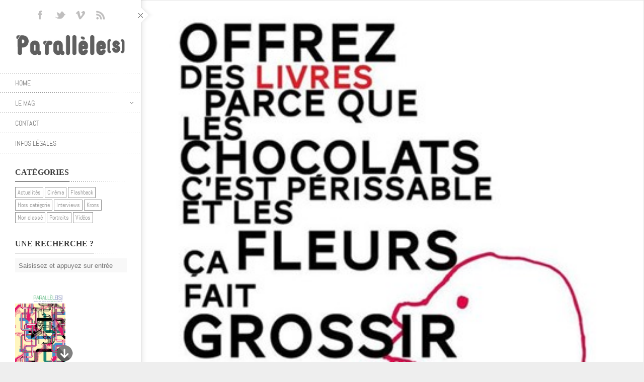

--- FILE ---
content_type: text/html; charset=UTF-8
request_url: https://www.parallelesmag.com/ca-sent-le-sapin/
body_size: 12862
content:
<!DOCTYPE html>
<html class="no-js" lang="fr-FR" prefix="og: http://ogp.me/ns#">
<head>
    <meta http-equiv="content-type" content="text/html; charset=utf-8">
    <meta name="viewport" content="width=device-width, initial-scale=1, maximum-scale=1"> 
    <title>ça sent le sapin !</title>
    
        
     
    <!-- RSS and pingbacks-->
    <link rel="alternate" type="application/rss+xml" href="https://www.parallelesmag.com/feed/" title="Parallèle(s), le webzine qui fait l&#039;amour, pas la guerre ! derniers articles" />
    <link rel="alternate" type="application/rss+xml" href="https://www.parallelesmag.com/comments/feed/" title="Parallèle(s), le webzine qui fait l&#039;amour, pas la guerre ! derniers commentaires" />
    <link rel="pingback" href="https://www.parallelesmag.com/xmlrpc.php" />
	  
	<!-- Theme hook-->
    
<!-- This site is optimized with the Yoast SEO plugin v3.2.5 - https://yoast.com/wordpress/plugins/seo/ -->
<link rel="canonical" href="https://www.parallelesmag.com/ca-sent-le-sapin/" />
<meta property="og:locale" content="fr_FR" />
<meta property="og:type" content="article" />
<meta property="og:title" content="ça sent le sapin ! - Parallèle(s), le webzine qui fait l&#039;amour, pas la guerre !" />
<meta property="og:description" content="Avec un peu d&rsquo;avance, voici quelques idées de cadeaux à mettre sous le sapin ! &hellip;" />
<meta property="og:url" content="https://www.parallelesmag.com/ca-sent-le-sapin/" />
<meta property="og:site_name" content="Parallèle(s), le webzine qui fait l&#039;amour, pas la guerre !" />
<meta property="article:tag" content="Adam Mansbach" />
<meta property="article:tag" content="Clément Criseo" />
<meta property="article:tag" content="Gallimard" />
<meta property="article:tag" content="Grasset" />
<meta property="article:tag" content="Jean-Loup Chiflet" />
<meta property="article:tag" content="La Table Ronde" />
<meta property="article:tag" content="Les Arènes" />
<meta property="article:tag" content="Malou Verlomme" />
<meta property="article:tag" content="Roger Price" />
<meta property="article:tag" content="The New-Yorker" />
<meta property="article:tag" content="Yanko Tsvetkov" />
<meta property="article:section" content="Krons" />
<meta property="article:published_time" content="2015-11-02T18:26:53+00:00" />
<meta property="article:modified_time" content="2015-12-22T23:19:00+00:00" />
<meta property="og:updated_time" content="2015-12-22T23:19:00+00:00" />
<meta property="og:image" content="https://www.parallelesmag.com/wp-content/uploads/2015/11/sapin1.jpg" />
<meta property="og:image:width" content="425" />
<meta property="og:image:height" content="600" />
<!-- / Yoast SEO plugin. -->

<link rel="alternate" type="application/rss+xml" title="Parallèle(s), le webzine qui fait l&#039;amour, pas la guerre ! &raquo; Flux" href="https://www.parallelesmag.com/feed/" />
<link rel="alternate" type="application/rss+xml" title="Parallèle(s), le webzine qui fait l&#039;amour, pas la guerre ! &raquo; Flux des commentaires" href="https://www.parallelesmag.com/comments/feed/" />
<link rel="alternate" type="application/rss+xml" title="Parallèle(s), le webzine qui fait l&#039;amour, pas la guerre ! &raquo; ça sent le sapin ! Flux des commentaires" href="https://www.parallelesmag.com/ca-sent-le-sapin/feed/" />
		<script type="text/javascript">
			window._wpemojiSettings = {"baseUrl":"https:\/\/s.w.org\/images\/core\/emoji\/72x72\/","ext":".png","source":{"concatemoji":"https:\/\/www.parallelesmag.com\/wp-includes\/js\/wp-emoji-release.min.js?ver=4442557b9dc6d330b6768e2521264434"}};
			!function(e,o,t){var a,n,r;function i(e){var t=o.createElement("script");t.src=e,t.type="text/javascript",o.getElementsByTagName("head")[0].appendChild(t)}for(r=Array("simple","flag","unicode8","diversity"),t.supports={everything:!0,everythingExceptFlag:!0},n=0;n<r.length;n++)t.supports[r[n]]=function(e){var t,a,n=o.createElement("canvas"),r=n.getContext&&n.getContext("2d"),i=String.fromCharCode;if(!r||!r.fillText)return!1;switch(r.textBaseline="top",r.font="600 32px Arial",e){case"flag":return r.fillText(i(55356,56806,55356,56826),0,0),3e3<n.toDataURL().length;case"diversity":return r.fillText(i(55356,57221),0,0),a=(t=r.getImageData(16,16,1,1).data)[0]+","+t[1]+","+t[2]+","+t[3],r.fillText(i(55356,57221,55356,57343),0,0),a!=(t=r.getImageData(16,16,1,1).data)[0]+","+t[1]+","+t[2]+","+t[3];case"simple":return r.fillText(i(55357,56835),0,0),0!==r.getImageData(16,16,1,1).data[0];case"unicode8":return r.fillText(i(55356,57135),0,0),0!==r.getImageData(16,16,1,1).data[0]}return!1}(r[n]),t.supports.everything=t.supports.everything&&t.supports[r[n]],"flag"!==r[n]&&(t.supports.everythingExceptFlag=t.supports.everythingExceptFlag&&t.supports[r[n]]);t.supports.everythingExceptFlag=t.supports.everythingExceptFlag&&!t.supports.flag,t.DOMReady=!1,t.readyCallback=function(){t.DOMReady=!0},t.supports.everything||(a=function(){t.readyCallback()},o.addEventListener?(o.addEventListener("DOMContentLoaded",a,!1),e.addEventListener("load",a,!1)):(e.attachEvent("onload",a),o.attachEvent("onreadystatechange",function(){"complete"===o.readyState&&t.readyCallback()})),(a=t.source||{}).concatemoji?i(a.concatemoji):a.wpemoji&&a.twemoji&&(i(a.twemoji),i(a.wpemoji)))}(window,document,window._wpemojiSettings);
		</script>
		<style type="text/css">
img.wp-smiley,
img.emoji {
	display: inline !important;
	border: none !important;
	box-shadow: none !important;
	height: 1em !important;
	width: 1em !important;
	margin: 0 .07em !important;
	vertical-align: -0.1em !important;
	background: none !important;
	padding: 0 !important;
}
</style>
<link rel='stylesheet' id='rs-settings-css'  href='https://www.parallelesmag.com/wp-content/plugins/revslider/rs-plugin/css/settings.css?rev=4.1.4&#038;ver=4442557b9dc6d330b6768e2521264434' type='text/css' media='all' />
<link rel='stylesheet' id='rs-captions-css'  href='https://www.parallelesmag.com/wp-content/plugins/revslider/rs-plugin/css/dynamic-captions.css?rev=4.1.4&#038;ver=4442557b9dc6d330b6768e2521264434' type='text/css' media='all' />
<link rel='stylesheet' id='rs-plugin-static-css'  href='https://www.parallelesmag.com/wp-content/plugins/revslider/rs-plugin/css/static-captions.css?rev=4.1.4&#038;ver=4442557b9dc6d330b6768e2521264434' type='text/css' media='all' />
<link rel='stylesheet' id='stylesheet-css'  href='https://www.parallelesmag.com/wp-content/themes/paralleles2014/style.css?ver=4442557b9dc6d330b6768e2521264434' type='text/css' media='all' />
<link rel='stylesheet' id='jackbox_css-css'  href='https://www.parallelesmag.com/wp-content/themes/division/jackbox/css/jackbox.min.css?ver=4442557b9dc6d330b6768e2521264434' type='text/css' media='all' />
<link rel='stylesheet' id='supersized_css-css'  href='https://www.parallelesmag.com/wp-content/themes/division/css/supersized.css?ver=4442557b9dc6d330b6768e2521264434' type='text/css' media='all' />
<link rel='stylesheet' id='supersized_shutter_css-css'  href='https://www.parallelesmag.com/wp-content/themes/division/css/supersized.shutter.css?ver=4442557b9dc6d330b6768e2521264434' type='text/css' media='all' />
<link rel='stylesheet' id='author-avatars-widget-css'  href='https://www.parallelesmag.com/wp-content/plugins/author-avatars/css/widget.css?ver=1.9.6' type='text/css' media='all' />
<link rel='stylesheet' id='new-royalslider-core-css-css'  href='https://www.parallelesmag.com/wp-content/plugins/new-royalslider/lib/royalslider/royalslider.css?ver=3.2.0' type='text/css' media='all' />
<link rel='stylesheet' id='rsUni-css-css'  href='https://www.parallelesmag.com/wp-content/plugins/new-royalslider/lib/royalslider/skins/universal/rs-universal.css?ver=3.2.0' type='text/css' media='all' />
<link rel='stylesheet' id='rsDefaultInv-css-css'  href='https://www.parallelesmag.com/wp-content/plugins/new-royalslider/lib/royalslider/skins/default-inverted/rs-default-inverted.css?ver=3.2.0' type='text/css' media='all' />
<link rel='stylesheet' id='author-avatars-shortcode-css'  href='https://www.parallelesmag.com/wp-content/plugins/author-avatars/css/shortcode.css?ver=1.9.6' type='text/css' media='all' />
<script type='text/javascript' src='https://www.parallelesmag.com/wp-includes/js/jquery/jquery.js?ver=1.12.4'></script>
<script type='text/javascript' src='https://www.parallelesmag.com/wp-includes/js/jquery/jquery-migrate.min.js?ver=1.4.1'></script>
<script type='text/javascript' src='https://www.parallelesmag.com/wp-content/plugins/revslider/rs-plugin/js/jquery.themepunch.plugins.min.js?rev=4.1.4&#038;ver=4442557b9dc6d330b6768e2521264434'></script>
<script type='text/javascript' src='https://www.parallelesmag.com/wp-content/plugins/revslider/rs-plugin/js/jquery.themepunch.revolution.min.js?rev=4.1.4&#038;ver=4442557b9dc6d330b6768e2521264434'></script>
<script type='text/javascript' src='https://www.parallelesmag.com/wp-content/themes/division/js/jquery.isotope.js?ver=4442557b9dc6d330b6768e2521264434'></script>
<script type='text/javascript' src='https://www.parallelesmag.com/wp-content/themes/division/js/jquery.hoverIntent.min.js?ver=4442557b9dc6d330b6768e2521264434'></script>
<script type='text/javascript' src='https://www.parallelesmag.com/wp-content/themes/division/js/superfish.js?ver=4442557b9dc6d330b6768e2521264434'></script>
<script type='text/javascript'>
/* <![CDATA[ */
var bk_settings = {"bk_theme_root":"https:\/\/www.parallelesmag.com\/wp-content\/themes\/division"};
/* ]]> */
</script>
<script type='text/javascript' src='https://www.parallelesmag.com/wp-content/themes/division/jackbox/js/jackbox-packed.min.js?ver=4442557b9dc6d330b6768e2521264434'></script>
<script type='text/javascript' src='https://www.parallelesmag.com/wp-content/themes/division/js/jquery.infinitescroll.js?ver=4442557b9dc6d330b6768e2521264434'></script>
<script type='text/javascript' src='https://www.parallelesmag.com/wp-content/themes/division/js/jquery.touchSwipe.min.js?ver=4442557b9dc6d330b6768e2521264434'></script>
<script type='text/javascript' src='https://www.parallelesmag.com/wp-content/themes/division/js/jquery.jplayer.min.js?ver=4442557b9dc6d330b6768e2521264434'></script>
<script type='text/javascript' src='https://www.parallelesmag.com/wp-content/themes/division/js/jquery.flexslider.js?ver=4442557b9dc6d330b6768e2521264434'></script>
<script type='text/javascript' src='https://www.parallelesmag.com/wp-content/themes/division/js/jquery.easing.min.js?ver=4442557b9dc6d330b6768e2521264434'></script>
<script type='text/javascript'>
/* <![CDATA[ */
var bk_settings = {"bkajax_ajaxurl":"https:\/\/www.parallelesmag.com\/wp-admin\/admin-ajax.php","bk_jackbox_deeplinking":"","bk_jackbox_show_thumbs":"1","bk_jackbox_use_keyboard":"1","bk_jackbox_fullscreen_scale_content":"1","bk_jackbox_use_twitter":"1","bk_jackbox_use_google":"0","bk_jackbox_use_pinterest":"0","bk_jackbox_use_facebook":"1","bk_jackbox_content_image_popup":"1","bk_back_to_top_enabled":"1"};
/* ]]> */
</script>
<script type='text/javascript' src='https://www.parallelesmag.com/wp-content/themes/division/js/functions.js?ver=4442557b9dc6d330b6768e2521264434'></script>
<link rel='https://api.w.org/' href='https://www.parallelesmag.com/wp-json/' />
<link rel="EditURI" type="application/rsd+xml" title="RSD" href="https://www.parallelesmag.com/xmlrpc.php?rsd" />
<link rel="wlwmanifest" type="application/wlwmanifest+xml" href="https://www.parallelesmag.com/wp-includes/wlwmanifest.xml" /> 

<link rel='shortlink' href='https://www.parallelesmag.com/?p=6643' />
<link rel="alternate" type="application/json+oembed" href="https://www.parallelesmag.com/wp-json/oembed/1.0/embed?url=https%3A%2F%2Fwww.parallelesmag.com%2Fca-sent-le-sapin%2F" />
<link rel="alternate" type="text/xml+oembed" href="https://www.parallelesmag.com/wp-json/oembed/1.0/embed?url=https%3A%2F%2Fwww.parallelesmag.com%2Fca-sent-le-sapin%2F&#038;format=xml" />
<script type="text/javascript">
(function(url){
	if(/(?:Chrome\/26\.0\.1410\.63 Safari\/537\.31|WordfenceTestMonBot)/.test(navigator.userAgent)){ return; }
	var addEvent = function(evt, handler) {
		if (window.addEventListener) {
			document.addEventListener(evt, handler, false);
		} else if (window.attachEvent) {
			document.attachEvent('on' + evt, handler);
		}
	};
	var removeEvent = function(evt, handler) {
		if (window.removeEventListener) {
			document.removeEventListener(evt, handler, false);
		} else if (window.detachEvent) {
			document.detachEvent('on' + evt, handler);
		}
	};
	var evts = 'contextmenu dblclick drag dragend dragenter dragleave dragover dragstart drop keydown keypress keyup mousedown mousemove mouseout mouseover mouseup mousewheel scroll'.split(' ');
	var logHuman = function() {
		var wfscr = document.createElement('script');
		wfscr.type = 'text/javascript';
		wfscr.async = true;
		wfscr.src = url + '&r=' + Math.random();
		(document.getElementsByTagName('head')[0]||document.getElementsByTagName('body')[0]).appendChild(wfscr);
		for (var i = 0; i < evts.length; i++) {
			removeEvent(evts[i], logHuman);
		}
	};
	for (var i = 0; i < evts.length; i++) {
		addEvent(evts[i], logHuman);
	}
})('//www.parallelesmag.com/?wordfence_logHuman=1&hid=372937A367A0129F16B66450BE598FC3');
</script><link href="http://fonts.googleapis.com/css?family=Abel:regular,700&subset=latin-ext" rel="stylesheet" type="text/css">
<link href="http://fonts.googleapis.com/css?family=Roboto+Condensed:700&subset=latin-ext" rel="stylesheet" type="text/css">
<link href="http://fonts.googleapis.com/css?family=Abel:regular&subset=latin-ext" rel="stylesheet" type="text/css">
<link href="http://fonts.googleapis.com/css?family=Roboto+Condensed:300&subset=latin-ext" rel="stylesheet" type="text/css">
<style type="text/css">/*-----------------Header------------------*/
.bk-fixed-header-left #bk-logo-wrap {margin-top: 30px; margin-bottom: 30px;}
.bk-fixed-header-top #bk-logo-wrap, .bk-classic-header-top #bk-logo-wrap {margin-top: 10px;}
.bk-fixed-header-top .sf-menu > li.menu-item, .bk-classic-header-top .sf-menu > li.menu-item {padding-top: 30px; padding-bottom: 30px;}
.bk-fixed-header-top #bk-header-social-wrapper, .bk-classic-header-top #bk-header-social-wrapper {margin-top: 20px;}
.bk-fixed-header-top #bk-wpml-language-switcher-wrapper, .bk-classic-header-top #bk-wpml-language-switcher-wrapper {margin-top: 0px;}
#bk-responsive-navigation-header {height: 50px;}
@media only screen and (max-width: 768px) { .bk-fixed-header-left #bk-mobile-logo-wrap, .bk-fixed-header-top #bk-mobile-logo-wrap, .bk-classic-header-top #bk-mobile-logo-wrap {margin-left: 10px;}}
/*-----------------Theme Fonts------------------*/
body{font-family:"Abel",Helvetica,Arial,Garuda,sans-serif; font-weight:400; font-size:16px; line-height:20px; }
h1{font-family:"Roboto Condensed"; font-weight:700; font-size:33px; }
h2{font-family:"Abel"; font-weight:400; font-size:26px; }
h3{font-family:"Abel"; font-weight:400; font-size:22px; }
h4{font-family:"Abel"; font-weight:400; font-size:18px; }
h5{font-family:"Abel"; font-weight:400; font-size:16px; }
h6{font-family:"Abel"; font-weight:400; font-size:14px; }
.bk-stacked-menu > li > a, .sf-menu > li > a {font-family:"Abel"; font-weight:400; font-size:14px; }
.bk-stacked-menu li a span.bk-description, .sf-menu li a span.bk-description {font-family:"Abel"; font-weight:400; font-size:12px; line-height:12px; }
.bk-stacked-menu ul li a, ul.sf-menu ul.sub-menu li.menu-item > a {font-family:"Abel"; font-weight:400; font-size:12px; line-height:12px; }
a.bk-load-more-button, div.bk-pagination-wrap {font-family:"Abel"; font-weight:400; font-size:13px; }
h3.widget-title, .content-separator, div.bk-tabs ul.ui-tabs-nav li a {font-family:"Roboto Condensed"; font-weight:700; font-size:16px; line-height:16px; }
ul.bk-recent-posts-widget span.widget-post-title {font-family:"Abel"; font-weight:400; font-size:13px; }
h1.page-entry-title {font-family:"Roboto Condensed"; font-weight:700; font-size:33px; }
div.bk-portfolio-title-wrap h1.bk-portfolio-title {font-family:"Abel"; font-weight:400; font-size:24px; }
div.portfolio-thumb-title-meta-wrap	h4.portfolio-thumb-title {font-family:"Abel"; font-weight:400; font-size:18px; }
div.portfolio-thumb-title-meta-wrap span.porfolio-thumb-tags {font-family:"Abel"; font-weight:400; font-size:10px; }
li.portfolio-item .portfolio-thumb-description-title {font-family:"Abel"; font-weight:400; font-size:14px; }
h1.post-entry-title {font-family:"Roboto Condensed"; font-weight:300; font-size:33px; }
h3.post-entry-title {font-family:"Abel"; font-weight:400; font-size:16px; }
body{background-position:left top;background-repeat:repeat;background-color:#EEEEEE;background-attachment:fixed;}
body, input[type="text"], inpup[type="password"] textarea{color:#404040;}
body a{color:#909090;}
body a:hover{color:#000000;}
.single-page .bk-fixed-page, .page .bk-fixed-page, .archive .bk-fixed-page, .home .bk-fixed-page, .search .bk-fixed-page, .single-post #bk-content-wrap, .single-portfolio article.description_right_with_meta div.bk-portfolio-content-wrap, .single-portfolio article.description_left_with_meta div.bk-portfolio-content-wrap, .single-portfolio article.description_right_no_meta div.bk-portfolio-content-wrap, .single-portfolio article.description_left_no_meta div.bk-portfolio-content-wrap, .single-portfolio .bk-fixed-page article.fullwidth_meta_right div.bk-portfolio-content-wrap, .single-portfolio .bk-fixed-page article.fullwidth_meta_left div.bk-portfolio-content-wrap, .single-portfolio .bk-fixed-page article.fullwidth_no_meta div.bk-portfolio-content-wrap, .single-portfolio .bk-fixed-page article.fullwidth_meta_top div.bk-portfolio-content-wrap, .single-portfolio .bk-fixed-page article.fullwidth_meta_bottom div.bk-portfolio-content-wrap{background-position:left top;background-repeat:repeat;background-color:#FFFFFF;background-attachment:scroll;}
h3.widget-title span, .content-separator span.title {border-bottom-color:#404040;}
div.bk-img-overlay {background-color:#000000;}
div.bk-img-overlay {background-color:rgba(0,0,0,0.75);}
div.bk-img-overlay {color:#FFFFFF;}
div.title_and_tags div.portfolio-thumb-title-meta-wrap h4.portfolio-thumb-title, div.title_and_cats div.portfolio-thumb-title-meta-wrap	h4.portfolio-thumb-title {border-bottom-color:#FFFFFF;}
div.portfolio-thumb-title-meta-wrap span.porfolio-thumb-tags a, div.portfolio-thumb-title-meta-wrap span.porfolio-thumb-tags span {color:#CCCCCC;}
div.portfolio-thumb-title-meta-wrap span.porfolio-thumb-tags a:hover {color:#FFFFFF;}
ol.bk_comment_list li.comment div.content-wrap, div.bk-testimonial-body, ol.bk_comment_list div#respond, ul.bk-recent-comments-widget div.bk-recent-comment {background-color:#F8F8F8 ;}
ol.bk_comment_list li.comment div.content-wrap span.comment-tip, ul.bk-recent-comments-widget div.bk-recent-comment:after { border-right-color:#F8F8F8 ; }
div.testimonial-tip {border-top-color:#F8F8F8;}
input[type="text"], input[type="password"], textarea, input[type="email"] {border-color:#F8F8F8 ;}
input[type="text"], input[type="password"], textarea, input[type="email"] {background-color:#F8F8F8 ;}
input[type="text"]:focus, input[type="password"]:focus, textarea:focus, input[type="email"]:focus {border-color:#E4E4E4 ;}
input[type="text"]:focus, input[type="password"]:focus, textarea:focus, input[type="email"]:focus {background-color:#FFFFFF ;}
#bk-header{background-position:left top;background-repeat:repeat;background-color:#FFFFFF;background-attachment:scroll;}
#bk-header.bk-collapsible-header #bk-navigation-toggle:after{border-color: transparent; border-left-color:#FFFFFF}
@media only screen and (max-width: 767px) {#bk-header.bk-collapsible-header #bk-navigation-toggle:after{border-color: transparent; border-top-color:#FFFFFF}}
#bk-header.bk-classic-header-top.bk-collapsible-header #bk-navigation-toggle:after, #bk-header.bk-fixed-header-top.bk-collapsible-header #bk-navigation-toggle:after{border-color: transparent; border-top-color:#FFFFFF}
#bk-header {color:#404040;}
#bk-header a{color:#909090;}
#bk-header a:hover, #bk-wpml-language-switcher ul li.bk-active a{color:#404040;}
#bk-header .bk-stacked-menu li a, #bk-header ul.sf-menu > li.menu-item > a, .sf-menu li.menu-item > a, #bk-header .sf-menu li.menu-item > a:visited, #bk-header .menu li.menu-item a {color:#808080;}
#bk-header .bk-stacked-menu li > a:hover, #bk-header .bk-stacked-menu li.current-menu-item > a, #bk-header .bk-stacked-menu li.current-menu-ancestor > a, #bk-header ul.sf-menu > li.menu-item > a:hover, #bk-header ul.sf-menu li.menu-item.current-menu-item > a, #bk-header ul.sf-menu li.menu-item.current-menu-ancestor > a, #bk-header .sf-menu li.menu-item:hover > a, #bk-header .sf-menu li.menu-item.sfHover > a, #bk-header .menu li.menu-item a:hover, .menu li.menu-item a:hover, #bk-header .menu li.current-menu-item a, #bk-header .menu li.current-menu-ancestor a, .menu li.current-menu-item a {color:#404040;}
ul.sf-menu ul.sub-menu {background-color:#FFFFFF;}
a.bk-load-more-button, div.bk-pagination-wrap {background-color:#FFFFFF ;}
a.bk-load-more-button, ul.bk-pagination li a {color:#909090 ;}
a.bk-load-more-button:hover, ul.bk-pagination li.current a, ul.bk-pagination li a:hover {color:#404040 ;}
#bk-header ul.portfolio-filter li a {color:#808080;}
#bk-header ul.portfolio-filter li a:hover, #bk-header ul.portfolio-filter li.current a  {color:#404040;}
ul.portfolio-filter li a {color:#808080;}
ul.portfolio-filter li a:hover, ul.portfolio-filter li.current a  {color:#404040;}
li.portfolio-item div.portfolio-thumb-description-wrap {background-color:#FFFFFF;}
li.portfolio-item div.portfolio-thumb-description-wrap:after {border-bottom-color:#FFFFFF;}
h3.post-entry-title a, span.widget-post-title a {color:#404040 ;}
h3.post-entry-title a:hover, span.widget-post-title a:hover {color:#808080 ;}
div.bk-quote-post-format-featured-inner-wrap {background-color:#404040 ;}
div.bk-quote-post-format-featured-inner-wrap {color:#FFFFFF ;}
div.bk-chat-post-format-featured-inner-wrap {background-color:#404040 ;}
div.bk-chat-post-format-featured-inner-wrap {color:#FFFFFF ;}
div.bk-link-post-format-featured-inner-wrap {background-color:#404040 ;}
div.bk-link-post-format-featured-inner-wrap a{color:#FFFFFF ;}
div.bk-link-post-format-featured-inner-wrap a:hover{color:#000000 ;}
div.bk-status-post-format-featured-inner-wrap {background-color:#404040 ;}
div.bk-status-post-format-featured-inner-wrap {color:#FFFFFF ;}
div.bk-status-post-format-featured-inner-wrap a{color:#000000 ;}
div.bk-status-post-format-featured-inner-wrap a:hover{color:#FFFFFF ;}
div.bk-chat-post-format-featured-inner-wrap {background-color:#404040 ;}
div.bk-chat-post-format-featured-inner-wrap {color:#FFFFFF ;}
article.bk-post-summary {background-color:#FFFFFF;}
article.bk-post-summary.format-image div.bk-blog-content-wrap:after, article.bk-post-summary.format-standard div.bk-blog-content-wrap:after, article.bk-post-summary.format-quote div.bk-blog-content-wrap:after, article.bk-post-summary.format-link div.bk-blog-content-wrap:after, article.bk-post-summary.format-chat div.bk-blog-content-wrap:after, article.bk-post-summary.format-status div.bk-blog-content-wrap:after {border-bottom-color:#FFFFFF;}
a.bk_button, div#respond p.form-submit input[type=submit], div.bk-protected-form-wrap input[type=submit], a.comment-reply-link, span.bk-cancel-reply-link, a.comment-edit-link, li.widget .tagcloud a, input[type=submit].wpcf7-submit {color:#909090; border-color: #909090;}
a.bk_button:hover, div#respond p.form-submit input[type=submit]:hover, div.bk-protected-form-wrap input[type=submit]:hover, a.comment-reply-link:hover, span.bk-cancel-reply-link:hover, a.comment-edit-link:hover, li.widget .tagcloud a:hover, input[type=submit].wpcf7-submit:hover {color:#404040; border-color: #404040;}
em.bk_highlight {background-color: #FF4629;}
em.bk_highlight {color:#FFFFFF;}
div.bk-progress-bar-base {background-color: #F8F8F8;}
div.bk-progress-bar {background-color:#FF4629;}
div.bk-pricing-table-column-wrap {background-color:#FFFFFF ;}
div.bk-pricing-table-column-wrap {border-color:#808080 ;}
div.bk-pricing-table-feature.bk_alternate {background-color:#F8F8F8 ;}
div.bk-tabs ul.ui-tabs-nav li a, div.bk-toggle-header, div.bk-toggle.bk-toggle-closed div.bk-toggle-header {color:#909090 ;}
div.bk-tabs ul.ui-tabs-nav li.ui-tabs-selected a, div.bk-tabs ul.ui-tabs-nav li.ui-tabs-active a, div.bk-tabs ul.ui-tabs-nav li:hover a, div.bk-toggle-header:hover, div.bk-toggle-header.ui-state-active, div.bk-toggle div.bk-toggle-header {color:#404040 ;}
</style><!-- Theme Version --><meta name="generator" content="Parallèle(s) 2014 1.0"></head>
<body class="single single-post postid-6643 single-format-standard bk-fixed-header-left bk-none bk-collapsible-header">
  <div id="bk-main-wrap">
	<header id="bk-header" class="clearfix bk_stacked_menu_child_pages_expanded bk_responsive_header_menu_child_pages_expanded bk-collapsible-header bk-fixed-header-left" role="banner"><div id="bk-responsive-navigation-header" class="clearfix"><div id="bk-mobile-logo-wrap"><div id="bk-mobile-logo-inner-wrap"><a href="https://www.parallelesmag.com"><img class="bk-theme-logo standard " src="http://www.parallelesmag.com/wp-content/uploads/2014/04/logo_paralleles_mob.jpg" alt="Parallèle(s), le webzine qui fait l&#039;amour, pas la guerre !" /></a></div></div><span id="bk-responsive-navigation-toggle"></span></div><div id="bk-header-inner-wrap" class="clearfix"><div id="bk-header-social-wrapper"><ul class="bk-social-icons"><li data-label="Parallèle(s) sur Facebook !"><a class="bk-social-icon facebook" title="Parallèle(s) sur Facebook !" target="_blank" href="https://www.facebook.com/paralleles.tours"></a></li><li data-label="Parallèle(s) sur Twitter !"><a class="bk-social-icon twitter" title="Parallèle(s) sur Twitter !" target="_blank" href="https://twitter.com/Parallelesmag"></a></li><li data-label="Parallèle(s) sur Vimeo !"><a class="bk-social-icon vimeo" title="Parallèle(s) sur Vimeo !" target="_blank" href="http://vimeo.com/paralleles"></a></li><li data-label="Flux RSS des articles"><a class="bk-social-icon rss" title="Flux RSS des articles" target="_blank" href="http://www.parallelesmag.com/feed/"></a></li></ul>	</div><div id="bk-logo-wrap"><a href="https://www.parallelesmag.com"><img class="bk-theme-logo standard " src="http://www.parallelesmag.com/wp-content/uploads/2014/04/logo_paralleles.jpg" alt="Parallèle(s), le webzine qui fait l&#039;amour, pas la guerre !" /></a></div><nav id="nav-main" class="clearfix" role="navigation"><div id="fullwidth_navigation" class="menu-menu_principal-container"><ul id="bk-responsive-menu" class="bk-stacked-menu"><li id="menu-item-31" class="menu-item menu-item-type-custom menu-item-object-custom menu-item-home bk-sub-menu-item"><a class="bk-menu-item-anchor"  href="http://www.parallelesmag.com">Home</a></li>
<li id="menu-item-1654" class="menu-item menu-item-type-custom menu-item-object-custom menu-item-has-children bk-sub-menu-item"><a class="bk-menu-item-anchor"  href="#">Le mag</a>
<ul class="sub-menu bk-sub-menu">
	<li id="menu-item-1591" class="menu-item menu-item-type-custom menu-item-object-custom bk-sub-menu-item"><a class="bk-menu-item-anchor"  href="http://www.parallelesmag.com/le-mag/">Télécharger</a></li>
	<li id="menu-item-21" class="menu-item menu-item-type-post_type menu-item-object-page bk-sub-menu-item"><a class="bk-menu-item-anchor"  href="https://www.parallelesmag.com/le-mag/media-kit/">Média-kit</a></li>
	<li id="menu-item-1680" class="menu-item menu-item-type-post_type menu-item-object-page bk-sub-menu-item"><a class="bk-menu-item-anchor"  href="https://www.parallelesmag.com/le-mag/les-chroniqueurs/">Les chroniqueurs</a></li>
</ul>
</li>
<li id="menu-item-17" class="menu-item menu-item-type-post_type menu-item-object-page bk-sub-menu-item"><a class="bk-menu-item-anchor"  href="https://www.parallelesmag.com/contact/">Contact</a></li>
<li id="menu-item-16" class="menu-item menu-item-type-post_type menu-item-object-page bk-sub-menu-item"><a class="bk-menu-item-anchor"  href="https://www.parallelesmag.com/infos-legales/">Infos légales</a></li>
</ul></div><div id="responsive_navigation" class="menu-menu_principal-container"><ul id="bk-responsive-menu" class="bk-stacked-menu"><li id="menu-item-31" class="menu-item menu-item-type-custom menu-item-object-custom menu-item-home bk-sub-menu-item"><a class="bk-menu-item-anchor"  href="http://www.parallelesmag.com">Home</a></li>
<li id="menu-item-1654" class="menu-item menu-item-type-custom menu-item-object-custom menu-item-has-children bk-sub-menu-item"><a class="bk-menu-item-anchor"  href="#">Le mag</a>
<ul class="sub-menu bk-sub-menu">
	<li id="menu-item-1591" class="menu-item menu-item-type-custom menu-item-object-custom bk-sub-menu-item"><a class="bk-menu-item-anchor"  href="http://www.parallelesmag.com/le-mag/">Télécharger</a></li>
	<li id="menu-item-21" class="menu-item menu-item-type-post_type menu-item-object-page bk-sub-menu-item"><a class="bk-menu-item-anchor"  href="https://www.parallelesmag.com/le-mag/media-kit/">Média-kit</a></li>
	<li id="menu-item-1680" class="menu-item menu-item-type-post_type menu-item-object-page bk-sub-menu-item"><a class="bk-menu-item-anchor"  href="https://www.parallelesmag.com/le-mag/les-chroniqueurs/">Les chroniqueurs</a></li>
</ul>
</li>
<li id="menu-item-17" class="menu-item menu-item-type-post_type menu-item-object-page bk-sub-menu-item"><a class="bk-menu-item-anchor"  href="https://www.parallelesmag.com/contact/">Contact</a></li>
<li id="menu-item-16" class="menu-item menu-item-type-post_type menu-item-object-page bk-sub-menu-item"><a class="bk-menu-item-anchor"  href="https://www.parallelesmag.com/infos-legales/">Infos légales</a></li>
</ul></div></nav><div class="bk-sidebar bk-primary-sidebar"><ul class="sidebar-content clearfix"><li id="tag_cloud-2" class="widget clearfix widget_tag_cloud"><h3 class="widget-title"><span class="widget-title-wrap">Catégories</span></h3><div class="tagcloud"><a href='https://www.parallelesmag.com/category/actualites/' class='tag-link-9 tag-link-position-1' title='18 sujets' style='font-size: 15.416216216216pt;'>Actualités</a>
<a href='https://www.parallelesmag.com/category/le-cinema/' class='tag-link-38 tag-link-position-2' title='141 sujets' style='font-size: 22pt;'>Cinéma</a>
<a href='https://www.parallelesmag.com/category/flashback/' class='tag-link-10 tag-link-position-3' title='107 sujets' style='font-size: 21.091891891892pt;'>Flashback</a>
<a href='https://www.parallelesmag.com/category/hors-categorie/' class='tag-link-12 tag-link-position-4' title='1 sujet' style='font-size: 8pt;'>Hors catégorie</a>
<a href='https://www.parallelesmag.com/category/interview/' class='tag-link-8 tag-link-position-5' title='47 sujets' style='font-size: 18.443243243243pt;'>Interviews</a>
<a href='https://www.parallelesmag.com/category/krons/' class='tag-link-300 tag-link-position-6' title='43 sujets' style='font-size: 18.140540540541pt;'>Krons</a>
<a href='https://www.parallelesmag.com/category/non-classe/' class='tag-link-1 tag-link-position-7' title='1 sujet' style='font-size: 8pt;'>Non classé</a>
<a href='https://www.parallelesmag.com/category/portrait/' class='tag-link-7 tag-link-position-8' title='2 sujets' style='font-size: 9.3621621621622pt;'>Portraits</a>
<a href='https://www.parallelesmag.com/category/video/' class='tag-link-11 tag-link-position-9' title='12 sujets' style='font-size: 14.12972972973pt;'>Vidéos</a></div>
</li><li id="search-2" class="widget clearfix widget_search"><h3 class="widget-title"><span class="widget-title-wrap">Une recherche ?</span></h3><form role="search" method="get" id="searchform" action="https://www.parallelesmag.com/"><div class="bk-search-form-wrap"><input placeholder="Saisissez et appuyez sur entrée" type="text" value="" name="s" id="s" /></div></form></li><li id="text-5" class="widget clearfix widget_text">			<div class="textwidget"><div id="download">
          <a href="http://www.parallelesmag.com/Magazine/46/" title="Télécharger le numéro 46 de Parallèle(s)"><img src="http://www.parallelesmag.com/wp-content/uploads/2016/03/couv46_download.jpg" width="215" height="308" alt="Parallèle(s) #46"><div class="mask"></div></a>

</div>
</div>
		</li><li id="text-6" class="widget clearfix widget_text">			<div class="textwidget"><div style="clear:both; height:110px;"></div></div>
		</li><li id="facebooklikebox-3" class="widget clearfix widget_FacebookLikeBox"><h3 class="widget-title"><span class="widget-title-wrap">Parallèle(s) sur Facebook !</span></h3><script src="http://connect.facebook.net/en_US/all.js#xfbml=1"></script><fb:like-box href="https://www.facebook.com/paralleles.tours" width="100" show_faces="true" border_color="AAAAAA" stream="false" header="false"></fb:like-box></li></ul></div><div id="bk-header-tagline" class="clearfix"><div id="bk-header-tagline-content-wrap"><p class="copy"><a title="Une réalisation Sans Format" href="http://www.sansformat.com" target="_blank"><img src="http://www.parallelesmag.com/wp-content/uploads/2014/04/logo_sf.png" alt="logo_sf" width="20" height="25" /></a></p>
</div></div><div id="bk-responsive-header-social-wrapper"><ul class="bk-social-icons"><li data-label="Parallèle(s) sur Facebook !"><a class="bk-social-icon facebook" title="Parallèle(s) sur Facebook !" target="_blank" href="https://www.facebook.com/paralleles.tours"></a></li><li data-label="Parallèle(s) sur Twitter !"><a class="bk-social-icon twitter" title="Parallèle(s) sur Twitter !" target="_blank" href="https://twitter.com/Parallelesmag"></a></li><li data-label="Parallèle(s) sur Vimeo !"><a class="bk-social-icon vimeo" title="Parallèle(s) sur Vimeo !" target="_blank" href="http://vimeo.com/paralleles"></a></li><li data-label="Flux RSS des articles"><a class="bk-social-icon rss" title="Flux RSS des articles" target="_blank" href="http://www.parallelesmag.com/feed/"></a></li></ul>	</div></div><span id="bk-navigation-toggle"><span id="bk-toggle-button"></span></span><div id="bk-header-shadow"></div></header><div id="bk-content-outer-wrap" class="" role="document"><style>#bk-content-inner-wrap{max-width:1024px;}
@media only screen and (max-width: 1084px) {#bk-content-inner-wrap{margin:0px !important; max-width: none;}}
@media only screen and (max-width: 1364px) {.bk-fixed-header-left #bk-content-inner-wrap{margin:0px !important; max-width: none;}}
</style>  <div id="bk-fullscreen-background-wrap">
    		<div id="bk-content-inner-wrap" class="bk-fixed-page bk-centered ">
			 <div id="bk-main-wrap" class="row-fluid">
			 	<div id="bk-content-wrap" class="span12">
	 			 <article id="post-6643" class="row-fluid post-6643 post type-post status-publish format-standard has-post-thumbnail hentry category-krons tag-adam-mansbach tag-clement-criseo tag-gallimard tag-grasset tag-jean-loup-chiflet tag-la-table-ronde tag-les-arenes tag-malou-verlomme tag-roger-price tag-the-new-yorker tag-yanko-tsvetkov"><div class="bk-post-featured-content-wrap"><div class="bk-img-wrap Array"><img width="425" height="594" src="https://www.parallelesmag.com/wp-content/uploads/2015/11/sapin1-425x594.jpg" class="attachment-blog-thumb-classic-cropped bk-post-thumb" alt="sapin1" /><div class="bk-img-border"></div><div class="bk-img-overlay Array"><div class="bk-img-overlay-outer"><div class="bk-img-overlay-inner"> <div id="bk-post-summary-cat"><span>Krons</span></div></div></div></div></div></div><h1 class="post-entry-title entry-title">ça sent le sapin !</h1><ul class="portfolio-top-nav_post"><li><a title="Retour au sommaire" class="back-to-portfolio-link" href="http://www.parallelesmag.com">Retour au sommaire</a></li></ul><div class="bk-post-page-content-outer-wrap no-sidebar span12"><div class="bk-blog-content-wrap"><span class="bk-post-entry-meta">Publié le  <time datetime="18 h 26 min" class="post-date date updated" pubdate>lundi 02 novembre <a href="https://www.parallelesmag.com/2015/" title="Archive pour 2015" rel="author">2015</a></time><span class="vcard author"><span class="fn">Par : <a href="https://www.parallelesmag.com/author/redac/" title="Articles de Rédac Parallèle(s)" rel="author">Rédac Parallèle(s)</a></span></span> Catégorie :  <a href="https://www.parallelesmag.com/category/krons/" title="Voir tous les articles de &#039;Krons&#039;">Krons</a></span><p>Avec un peu d&rsquo;avance, voici quelques idées de cadeaux à mettre sous le sapin ! Un petit tour en Afrique pour découvrir les enseignes colorées des échoppes locales, du dessin de presse à la pelle, un atlas irrésistible des idées reçues et un album qui malgré son apparence s&rsquo;adresse aux jeunes parents, il y en a pour tous les goûts et pour toutes les bourses ! Je vous concocte très prochainement une autre fournée spéciale Noël, promis !</p>
<p>&nbsp;</p>
<p>&nbsp;</p>
<h2><a href="http://www.parallelesmag.com/wp-content/uploads/2015/11/ici-cest-bon.jpg"><img class="aligncenter size-medium wp-image-6647" src="http://www.parallelesmag.com/wp-content/uploads/2015/11/ici-cest-bon-203x300.jpg" alt="ici c'est bon" width="203" height="300" srcset="https://www.parallelesmag.com/wp-content/uploads/2015/11/ici-cest-bon-203x300.jpg 203w, https://www.parallelesmag.com/wp-content/uploads/2015/11/ici-cest-bon.jpg 337w" sizes="(max-width: 203px) 100vw, 203px" /></a></h2>
<p>&nbsp;</p>
<p>Le titre à lui seul est une invitation à plonger dans ce livre magnifiquement illustré ! Clément Criseo et Malou Verlomme ont sillonné l’Afrique de l’Ouest pour nous rapporter un reportage coloré sur un métier disparu depuis longtemps en Occident : les peintres calligraphes d’enseignes. En Afrique, ils sont reconnus comme des artistes à part entière. Les auteurs apportent un éclairage et une vision de l’Afrique à travers ces œuvres d’une naïveté touchante et souvent humoristique, nous faisant rentrer dans l’intimité de ces artistes qui travaillent avec si peu de moyens… « Ici, c’est bon » nous donne à voir et à méditer une autre façon de voir le monde, et … c’est bon !</p>
<p><strong>Ici, c’est bon de <a href="http://www.clementcriseo.com/">Clément Criseo</a> et <a href="http://www.editionsalternatives.com/site.php?type=P&amp;id=1146">Malou Verlomme</a>, <a href="http://www.gallimard.fr/">Gallimard</a>, 2015 / 25 €<br />
</strong></p>
<p>&nbsp;</p>
<p>&nbsp;</p>
<p><a href="http://www.parallelesmag.com/wp-content/uploads/2015/11/ici-cest-bon-2-1.jpg"><img class="aligncenter wp-image-6648" src="http://www.parallelesmag.com/wp-content/uploads/2015/11/ici-cest-bon-2-1-300x170.jpg" alt="ici c'est bon 2-1" width="408" height="231" srcset="https://www.parallelesmag.com/wp-content/uploads/2015/11/ici-cest-bon-2-1-300x170.jpg 300w, https://www.parallelesmag.com/wp-content/uploads/2015/11/ici-cest-bon-2-1-480x272.jpg 480w, https://www.parallelesmag.com/wp-content/uploads/2015/11/ici-cest-bon-2-1.jpg 582w" sizes="(max-width: 408px) 100vw, 408px" /></a></p>
<p>&nbsp;</p>
<p>&nbsp;</p>
<p>&nbsp;</p>
<p>&nbsp;</p>
<p>&nbsp;</p>
<p><a href="http://www.parallelesmag.com/wp-content/uploads/2015/11/mexicain-sur-son-vélo.jpg"><img class="aligncenter size-full wp-image-6649" src="http://www.parallelesmag.com/wp-content/uploads/2015/11/mexicain-sur-son-vélo.jpg" alt="mexicain sur son vélo" width="236" height="250" /></a></p>
<p>&nbsp;</p>
<p>Droodles … Kesaco ? De drôles de petits dessins minimalistes dont le sens s’éclaire grâce à la légende qui les accompagne. Et on se dit en souriant qu’il fallait y penser ! C’est ce qui fait tout le charme de ces petites vignettes où l’absurde fait bon ménage avec une bonne dose de surréalisme. Ils ne sont plus tout jeunes, ces droodles, puisqu’ils sont nés aux USA dans les années 50. En France, c’est « Charlie mensuel » qui les a fait découvrir quelques années plus tard, avec les traductions de Delfeil de Ton. Même le grand Zappa s’est emparé d’un de ces surprenants croquis pour illustrer un de ces albums. Un recueil à toujours avoir à portée de mains quand le moral flanche… Il met de bonne humeur !</p>
<p><strong>Un Mexicain sur son vélo et 119 autres droodles de<a href="https://fr.wikipedia.org/wiki/Roger_Price"> Roger Price</a>, <a href="http://www.editionslatableronde.fr/">La Table Ronde,</a> 2015 / 12,50€<br />
</strong></p>
<p>&nbsp;</p>
<p><a href="http://www.parallelesmag.com/wp-content/uploads/2015/11/P1160655.jpg"><img class="aligncenter size-medium wp-image-6650" src="http://www.parallelesmag.com/wp-content/uploads/2015/11/P1160655-246x300.jpg" alt="P1160655" width="246" height="300" srcset="https://www.parallelesmag.com/wp-content/uploads/2015/11/P1160655-246x300.jpg 246w, https://www.parallelesmag.com/wp-content/uploads/2015/11/P1160655-480x586.jpg 480w, https://www.parallelesmag.com/wp-content/uploads/2015/11/P1160655.jpg 574w" sizes="(max-width: 246px) 100vw, 246px" /></a></p>
<p>&nbsp;</p>
<p>&nbsp;</p>
<p>&nbsp;</p>
<p>&nbsp;</p>
<p><a href="http://www.parallelesmag.com/wp-content/uploads/2015/11/The-New-Yorker.jpg"><img class="aligncenter size-medium wp-image-6651" src="http://www.parallelesmag.com/wp-content/uploads/2015/11/The-New-Yorker-300x300.jpg" alt="The New-Yorker" width="300" height="300" srcset="https://www.parallelesmag.com/wp-content/uploads/2015/11/The-New-Yorker-300x300.jpg 300w, https://www.parallelesmag.com/wp-content/uploads/2015/11/The-New-Yorker-150x150.jpg 150w, https://www.parallelesmag.com/wp-content/uploads/2015/11/The-New-Yorker.jpg 340w" sizes="(max-width: 300px) 100vw, 300px" /></a></p>
<p>&nbsp;</p>
<p>Après “La France et les Français”, “L’humour des livres”, et “L’humour des chats”, Chiflet nous livre sa dernière compilation des dessins parus dans <a href="https://fr.wikipedia.org/wiki/The_New_Yorker">The New-Yorker</a> :&nbsp;&raquo; Vive la famille ! &laquo;&nbsp;. Le célèbre journal donne la part belle aux dessinateurs de presse depuis presque cent ans et se révèle être une véritable mine d’or pour les amateurs du genre. Quelle délicieuse idée d’avoir traduit pour les francophones ces petit bijoux d’humour parfois noirs et décalés, empreints du « non sense » anglo-saxon ! Différents auteurs nous offrent le fleuron de leur crayon et de leur humour dans ce magnifique ouvrage à compulser, encore et encore …</p>
<p><strong>The New-yorker : Vive la famille! De <a href="https://fr.wikipedia.org/wiki/Jean-Loup_Chiflet">Jean-Loup Chiflet</a>, <a href="http://www.arenes.fr/">Les Arènes</a>, 2015/ 19,90€<br />
</strong></p>
<p>&nbsp;</p>
<p>&nbsp;</p>
<p><a href="http://www.parallelesmag.com/wp-content/uploads/2015/11/P1160728.jpg"><img class="aligncenter wp-image-6653" src="http://www.parallelesmag.com/wp-content/uploads/2015/11/P1160728-300x183.jpg" alt="P1160728" width="370" height="226" srcset="https://www.parallelesmag.com/wp-content/uploads/2015/11/P1160728-300x183.jpg 300w, https://www.parallelesmag.com/wp-content/uploads/2015/11/P1160728.jpg 410w" sizes="(max-width: 370px) 100vw, 370px" /></a></p>
<p>&nbsp;</p>
<p>&nbsp;</p>
<p>&nbsp;</p>
<p>&nbsp;</p>
<p>&nbsp;</p>
<p>&nbsp;</p>
<p><a href="http://www.parallelesmag.com/wp-content/uploads/2015/11/Atlas-des-préjugés.jpg"><img class="aligncenter size-medium wp-image-6654" src="http://www.parallelesmag.com/wp-content/uploads/2015/11/Atlas-des-préjugés-300x259.jpg" alt="Atlas des préjugés" width="300" height="259" srcset="https://www.parallelesmag.com/wp-content/uploads/2015/11/Atlas-des-préjugés-300x259.jpg 300w, https://www.parallelesmag.com/wp-content/uploads/2015/11/Atlas-des-préjugés-480x414.jpg 480w, https://www.parallelesmag.com/wp-content/uploads/2015/11/Atlas-des-préjugés.jpg 600w" sizes="(max-width: 300px) 100vw, 300px" /></a></p>
<p>&nbsp;</p>
<p>Yanko Tsvetkov nous livre ici, sous couvert d’humour, un véritable petit traité de géopolitique à l’usage des nuls (dont je fais partie …). Les préjugés ont la vie dure, on le sait, mais d’où viennent-ils ? Yanko nous donne les clés pour mieux comprendre ces mécanismes et il le fait brillamment et intelligemment : sa vision du monde présent et passé, dûment documentée, il l’agrémente de façon ludique et hilarante ! Parce qu’on rit beaucoup à la lecture de ses cartes, on rit à la bêtise et à l’ignorance, la nôtre et celle de nos voisins proches ou lointains. Yanko Tsvetkov est né en Bulgarie, il a fait ses études en Allemagne, a travaillé en Grande-Bretagne et vit en Espagne … C’est dire qu’il a dû en entendre des vertes et des pas mûres côté clichés… ça sent le vécu et l’envie de remettre les pendules à l’heure …Talentueux !</p>
<p><strong>Atlas des préjugés : l’intégrale de <a href="http://www.liberation.fr/planete/2014/05/12/les-pays-europeens-vus-par-leurs-voisins_1015385">Yanko Tsvetkov</a>, <a href="http://www.arenes.fr/">Les Arènes</a>, 2015/ 19,90€<br />
</strong></p>
<p>&nbsp;</p>
<p>&nbsp;</p>
<p><a href="http://www.parallelesmag.com/wp-content/uploads/2015/11/atlas-prejugés.jpg"><img class="aligncenter wp-image-6656" src="http://www.parallelesmag.com/wp-content/uploads/2015/11/atlas-prejugés-300x219.jpg" alt="atlas prejugés" width="410" height="299" srcset="https://www.parallelesmag.com/wp-content/uploads/2015/11/atlas-prejugés-300x219.jpg 300w, https://www.parallelesmag.com/wp-content/uploads/2015/11/atlas-prejugés-241x177.jpg 241w, https://www.parallelesmag.com/wp-content/uploads/2015/11/atlas-prejugés-480x351.jpg 480w, https://www.parallelesmag.com/wp-content/uploads/2015/11/atlas-prejugés.jpg 800w" sizes="(max-width: 410px) 100vw, 410px" /></a></p>
<p>&nbsp;</p>
<p>&nbsp;</p>
<p>&nbsp;</p>
<p>&nbsp;</p>
<p>&nbsp;</p>
<p>&nbsp;</p>
<p><a href="http://www.parallelesmag.com/wp-content/uploads/2015/11/mange-et-fais-pas-chier-.jpg"><img class="aligncenter size-medium wp-image-6657" src="http://www.parallelesmag.com/wp-content/uploads/2015/11/mange-et-fais-pas-chier--300x253.jpg" alt="mange et fais pas chier" width="300" height="253" srcset="https://www.parallelesmag.com/wp-content/uploads/2015/11/mange-et-fais-pas-chier--300x253.jpg 300w, https://www.parallelesmag.com/wp-content/uploads/2015/11/mange-et-fais-pas-chier-.jpg 480w" sizes="(max-width: 300px) 100vw, 300px" /></a></p>
<p>&nbsp;</p>
<p>&nbsp;</p>
<p>Après « Dors et fais pas chier », Adam Mansbach récidive avec ce dernier album au titre une fois encore évocateur : &laquo;&nbsp;Mange et fais pas chier&nbsp;&raquo;. On l’aura compris, même si les illustrations font penser à celles d’un album jeunesse, ce livre n’est pas destiné aux jeunes enfants, mais à leurs parents ! Père d’une fillette de six ans, Adam Mansbach se « lâche » et écrit ce que pensent tout bas tous les parents du monde confrontés à l’éducation et aux caprices de leur progéniture. Et c’est furieusement drôle et libérateur !!! A offrir à de jeunes parents pour les décomplexer, (ils s’y reconnaitront) ou à de futurs géniteurs pour leur donner un aperçu de ce qui les attend …</p>
<p><strong>Mange et fais pas chier d’<a href="http://www.grasset.fr/adam-mansbach">Adam Mansbach</a>, <a href="http://www.grasset.fr/">Grasset</a>, 2015 / 10€<br />
</strong></p>
<p>&nbsp;</p>
<p>&nbsp;</p>
<p><a href="http://www.parallelesmag.com/wp-content/uploads/2015/11/mange-.jpg"><img class="aligncenter wp-image-6658" src="http://www.parallelesmag.com/wp-content/uploads/2015/11/mange--300x225.jpg" alt="mange" width="393" height="295" srcset="https://www.parallelesmag.com/wp-content/uploads/2015/11/mange--300x225.jpg 300w, https://www.parallelesmag.com/wp-content/uploads/2015/11/mange--480x359.jpg 480w, https://www.parallelesmag.com/wp-content/uploads/2015/11/mange-.jpg 800w" sizes="(max-width: 393px) 100vw, 393px" /></a></p>
<p>&nbsp;</p>
<span class="bk-post-entry-meta"> Tags : <a href="https://www.parallelesmag.com/tag/adam-mansbach/" title="Voir tous les articles tagués avec &#039;Adam Mansbach&#039;">Adam Mansbach</a> / <a href="https://www.parallelesmag.com/tag/clement-criseo/" title="Voir tous les articles tagués avec &#039;Clément Criseo&#039;">Clément Criseo</a> / <a href="https://www.parallelesmag.com/tag/gallimard/" title="Voir tous les articles tagués avec &#039;Gallimard&#039;">Gallimard</a> / <a href="https://www.parallelesmag.com/tag/grasset/" title="Voir tous les articles tagués avec &#039;Grasset&#039;">Grasset</a> / <a href="https://www.parallelesmag.com/tag/jean-loup-chiflet/" title="Voir tous les articles tagués avec &#039;Jean-Loup Chiflet&#039;">Jean-Loup Chiflet</a> / <a href="https://www.parallelesmag.com/tag/la-table-ronde/" title="Voir tous les articles tagués avec &#039;La Table Ronde&#039;">La Table Ronde</a> / <a href="https://www.parallelesmag.com/tag/les-arenes/" title="Voir tous les articles tagués avec &#039;Les Arènes&#039;">Les Arènes</a> / <a href="https://www.parallelesmag.com/tag/malou-verlomme/" title="Voir tous les articles tagués avec &#039;Malou Verlomme&#039;">Malou Verlomme</a> / <a href="https://www.parallelesmag.com/tag/roger-price/" title="Voir tous les articles tagués avec &#039;Roger Price&#039;">Roger Price</a> / <a href="https://www.parallelesmag.com/tag/the-new-yorker/" title="Voir tous les articles tagués avec &#039;The New-Yorker&#039;">The New-Yorker</a> / <a href="https://www.parallelesmag.com/tag/yanko-tsvetkov/" title="Voir tous les articles tagués avec &#039;Yanko Tsvetkov&#039;">Yanko Tsvetkov</a></span><div class="bk-post-summary-actions"><span class="bk_twitter_share_button_wrap bk_blog_social_button_wrap"><a class="twitter-share-button" href="http://twitter.com/share" data-text="ça sent le sapin !" data-url="https://www.parallelesmag.com/ca-sent-le-sapin/" data-count="horizontal"></a></span><span class="bk_facebook_share_button_wrap bk_blog_social_button_wrap"><iframe src="//www.facebook.com/plugins/like.php?href=https%3A%2F%2Fwww.parallelesmag.com%2Fca-sent-le-sapin%2F&amp;send=false&amp;layout=button_count&amp;width=95&amp;show_faces=false&amp;font&amp;colorscheme=light&amp;action=like&amp;height=21" scrolling="no" frameborder="0" style="border:none; overflow:hidden; width:95px; height:21px;" allowTransparency="true"></iframe></span><span class="bk-post-comment-love right"><a class="bk-post-comment-link dark" title="Comment on 'ça sent le sapin !'" href="https://www.parallelesmag.com/ca-sent-le-sapin/#respond"><span class="comment-icon"></span>0</a><a title="Aimez cet article !" data-like_inactive_title="Vous aimez déjà cet article !" data-post-id="6643" class="bk-love-button  dark"><span class="heart-icon"></span><span class="love-counter">0</span></a></span><div class="clearfix"></div></div></div><div class="clearfix"></div><div class="next_prev_post_links clearfix"><div class="one_half"><span class="left"><a href="https://www.parallelesmag.com/ya-du-cine-dans-lair-75/" rel="prev">&laquo; Y&rsquo;A DU CINÉ DANS L&rsquo;AIR ! &#8211; N° 75</a></span></div><div class="one_half last"><span class="right"><a href="https://www.parallelesmag.com/lus-et-approuves/" rel="next">Lus et approuvés ! &raquo;</a></span></div></div>	
	<div id="comments">
	
	
	 
  	  <div class="bk-respond-wrap">
							<div id="respond" class="comment-respond">
			<h3 id="reply-title" class="comment-reply-title"><h4 class="section-start comments-section">Laisser un commentaire </h4> <small><a rel="nofollow" id="cancel-comment-reply-link" href="/ca-sent-le-sapin/#respond" style="display:none;"><span class="bk-cancel-reply-link">Sortir</span></a></small></h3>				<form action="https://www.parallelesmag.com/wp-comments-post.php" method="post" id="commentform" class="comment-form">
					<p class="comment-notes"><span id="email-notes">Votre adresse de messagerie ne sera pas publiée.</span> Les champs obligatoires sont indiqués avec <span class="required">*</span></p><p class="comment-form-comment"><label for="comment">Commentaire</label> <textarea id="comment" name="comment" cols="45" rows="8" maxlength="65525" aria-required="true" required="required"></textarea></p><p class="comment-form-author"><label for="author">Nom <span class="required">*</span></label> <input id="author" name="author" type="text" value="" size="30" maxlength="245" aria-required='true' required='required' /></p>
<p class="comment-form-email"><label for="email">Adresse de messagerie <span class="required">*</span></label> <input id="email" name="email" type="text" value="" size="30" maxlength="100" aria-describedby="email-notes" aria-required='true' required='required' /></p>
<p class="comment-form-url"><label for="url">Site web</label> <input id="url" name="url" type="text" value="" size="30" maxlength="200" /></p>
<p class="form-submit"><input name="submit" type="submit" id="submit" class="submit" value="Laisser un commentaire" /> <input type='hidden' name='comment_post_ID' value='6643' id='comment_post_ID' />
<input type='hidden' name='comment_parent' id='comment_parent' value='0' />
</p><p style="display: none;"><input type="hidden" id="akismet_comment_nonce" name="akismet_comment_nonce" value="8b93f7f8f3" /></p><p style="display: none;"><input type="hidden" id="ak_js" name="ak_js" value="134"/></p>				</form>
					</div><!-- #respond -->
			  </div>
   
</div><!-- #comments -->
 </div><div class="clearfix"></div><div class="next_prev_post_links clearfix"><div class="one_half"><span class="left"><a href="https://www.parallelesmag.com/ya-du-cine-dans-lair-75/" rel="prev">&laquo; Y&rsquo;A DU CINÉ DANS L&rsquo;AIR ! &#8211; N° 75</a></span></div><div class="one_half last"><span class="right"><a href="https://www.parallelesmag.com/lus-et-approuves/" rel="next">Lus et approuvés ! &raquo;</a></span></div></div></article>	 			</div>
			 </div><!-- END #bk-main-wrap --> 
		</div><!-- END #bk-content-inner-wrap-->
		
  </div><!-- END #bk-fullscreen-background-wrap-->		
	  <div class="clearfix"></div><footer class="bk-footer-outer-wrap with_content"><div class="bk-footer-content"><div class="row-fluid bk-footer-inner-content"><div class="span12"><p class="copy">© <a title="Allez vers le site de Sans Format" href="http://www.sansformat.com" target="_blank">Sans Format 2014</a> &#8211; Le magazine Parallèle(s) est édité par Sans Format &#8211; Propulseur de Culture</p>
</div></div></div></footer>	 </div><!-- END #bk-content-outer-wrap-->
   </div> <!-- end of #bk-main-wrap -->
 <!-- WP Footer Theme Hook -->
<script type='text/javascript' src='https://www.parallelesmag.com/wp-content/plugins/akismet/_inc/form.js?ver=3.1.11'></script>
<script type='text/javascript' src='https://www.parallelesmag.com/wp-includes/js/jquery/ui/core.min.js?ver=1.11.4'></script>
<script type='text/javascript' src='https://www.parallelesmag.com/wp-includes/js/jquery/ui/widget.min.js?ver=1.11.4'></script>
<script type='text/javascript' src='https://www.parallelesmag.com/wp-includes/js/jquery/ui/tabs.min.js?ver=1.11.4'></script>
<script type='text/javascript' src='https://www.parallelesmag.com/wp-includes/js/jquery/ui/accordion.min.js?ver=1.11.4'></script>
<script type='text/javascript' src='//platform.twitter.com/widgets.js?ver=4442557b9dc6d330b6768e2521264434'></script>
<script type='text/javascript' src='https://www.parallelesmag.com/wp-includes/js/comment-reply.min.js?ver=4442557b9dc6d330b6768e2521264434'></script>
<script type='text/javascript' src='https://www.parallelesmag.com/wp-includes/js/wp-embed.min.js?ver=4442557b9dc6d330b6768e2521264434'></script>
<script type='text/javascript' src='https://www.parallelesmag.com/wp-content/plugins/new-royalslider/lib/royalslider/jquery.royalslider.min.js?ver=3.2.0'></script>
</body><!-- END body -->
</html><!-- END html -->